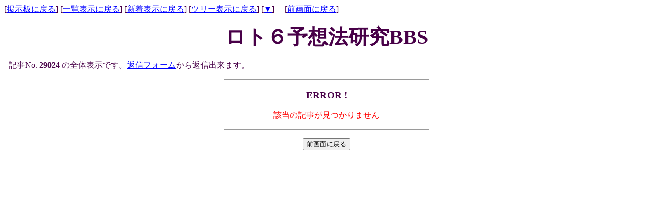

--- FILE ---
content_type: text/html
request_url: http://sougaku.com/loto6/yy_multi/yybbs.cgi?room=room1&mode=res&no=29024&mode2=sortnew&page=120&bl=
body_size: 1243
content:
<!DOCTYPE HTML PUBLIC "-//W3C//DTD HTML 4.01 Transitional//EN" "http://www.w3.org/TR/html4/loose.dtd">
<html lang="ja">
<head>
<META HTTP-EQUIV="Content-type" CONTENT="text/html; charset=Shift_JIS">
<META HTTP-EQUIV="Content-Style-Type" content="text/css">
<STYLE type="text/css">
<!--
body,td,th { font-size:12pt; font-family:"MS UI Gothic, Osaka, ＭＳ Ｐゴシック"; }
A:hover { color:red; background-color:#ccff66; }
A:active { color:; background-color:#ffff66; }
.n {
  font-family:Verdana,Helvetica,Arial;
}
.b {
  background-color:#F7FAFD;
  color:#000000;
  font-family:Verdana,Helvetica,Arial;
}
.f {
  background-color:#F7FAFD;
  color:#000000;
}
.hidden {
  display: none;
}
-->
</STYLE>
<META http-equiv="Content-Script-Type" content="text/javascript">
<SCRIPT type="text/javascript">
<!--
function addec(ad,nam) {
	var cs = "Tfj8a9xNoLkm2Z43";
	var dif = cs.indexOf(ad.charAt(0))*cs.length+cs.indexOf(ad.charAt(1));
	var nam;
	if( nam ) { nam = nam+'さん宛の' }
	for( var dec = "", i = 2 ; i < ad.length ; i += 2 ) {
		var c0 = cs.indexOf(ad.charAt(i)), c = c0*cs.length+cs.indexOf(ad.charAt(i+1))-dif;
		dec = dec + String.fromCharCode(c);
	}
	if( confirm( nam+'メールを作成します' ) ) {
		location = dec;
	}
}
// -->
</SCRIPT>
<title>ロト６予想法研究BBS </title>
</head>
<body bgcolor="#ffffff" text="#480048" link="#0000FF" vlink="#800080" alink="#FF0000">
<a name="top"></a>[<a href="./yybbs.cgi?room=room1&amp;mode=std">掲示板に戻る</a>]&nbsp;[<a href="./yybbs.cgi?room=room1&amp;mode=preview">一覧表示に戻る</a>]&nbsp;[<a href="./yybbs.cgi?room=room1&amp;mode=sortnew">新着表示に戻る</a>]&nbsp;[<a href="./yybbs.cgi?room=room1&amp;mode=tree">ツリー表示に戻る</a>]
[<a href="#bottom">▼</a>]
　[<a href="javascript:history.back()">前画面に戻る</a>]
<p>
<div align="center">
<b style="color:#480048; font-size:250%;">ロト６予想法研究BBS </b>
</div><br>
- 記事No. <B>29024</B> の全体表示です。<a href="#RES">返信フォーム</a>から返信出来ます。 - <br>
<p>
<div align="center">
<hr width="400">
<h3>ERROR !</h3>
<font color="red">該当の記事が見つかりません</font>
<p>
<hr width="400">
<p>
<form>
<input type="button" value="前画面に戻る" onClick="history.back()">
</form>
</div>
</body>
</html>
